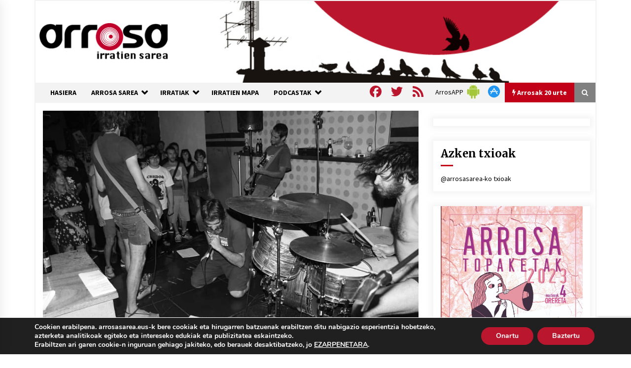

--- FILE ---
content_type: text/html; charset=utf-8
request_url: https://www.google.com/recaptcha/api2/anchor?ar=1&k=6Ld2AOQUAAAAAELhajn9Ld9yIQY4aAFn9bhNCp-B&co=aHR0cHM6Ly93d3cuYXJyb3Nhc2FyZWEuZXVzOjQ0Mw..&hl=en&v=N67nZn4AqZkNcbeMu4prBgzg&size=invisible&anchor-ms=20000&execute-ms=30000&cb=w6zr3qo2edrj
body_size: 48672
content:
<!DOCTYPE HTML><html dir="ltr" lang="en"><head><meta http-equiv="Content-Type" content="text/html; charset=UTF-8">
<meta http-equiv="X-UA-Compatible" content="IE=edge">
<title>reCAPTCHA</title>
<style type="text/css">
/* cyrillic-ext */
@font-face {
  font-family: 'Roboto';
  font-style: normal;
  font-weight: 400;
  font-stretch: 100%;
  src: url(//fonts.gstatic.com/s/roboto/v48/KFO7CnqEu92Fr1ME7kSn66aGLdTylUAMa3GUBHMdazTgWw.woff2) format('woff2');
  unicode-range: U+0460-052F, U+1C80-1C8A, U+20B4, U+2DE0-2DFF, U+A640-A69F, U+FE2E-FE2F;
}
/* cyrillic */
@font-face {
  font-family: 'Roboto';
  font-style: normal;
  font-weight: 400;
  font-stretch: 100%;
  src: url(//fonts.gstatic.com/s/roboto/v48/KFO7CnqEu92Fr1ME7kSn66aGLdTylUAMa3iUBHMdazTgWw.woff2) format('woff2');
  unicode-range: U+0301, U+0400-045F, U+0490-0491, U+04B0-04B1, U+2116;
}
/* greek-ext */
@font-face {
  font-family: 'Roboto';
  font-style: normal;
  font-weight: 400;
  font-stretch: 100%;
  src: url(//fonts.gstatic.com/s/roboto/v48/KFO7CnqEu92Fr1ME7kSn66aGLdTylUAMa3CUBHMdazTgWw.woff2) format('woff2');
  unicode-range: U+1F00-1FFF;
}
/* greek */
@font-face {
  font-family: 'Roboto';
  font-style: normal;
  font-weight: 400;
  font-stretch: 100%;
  src: url(//fonts.gstatic.com/s/roboto/v48/KFO7CnqEu92Fr1ME7kSn66aGLdTylUAMa3-UBHMdazTgWw.woff2) format('woff2');
  unicode-range: U+0370-0377, U+037A-037F, U+0384-038A, U+038C, U+038E-03A1, U+03A3-03FF;
}
/* math */
@font-face {
  font-family: 'Roboto';
  font-style: normal;
  font-weight: 400;
  font-stretch: 100%;
  src: url(//fonts.gstatic.com/s/roboto/v48/KFO7CnqEu92Fr1ME7kSn66aGLdTylUAMawCUBHMdazTgWw.woff2) format('woff2');
  unicode-range: U+0302-0303, U+0305, U+0307-0308, U+0310, U+0312, U+0315, U+031A, U+0326-0327, U+032C, U+032F-0330, U+0332-0333, U+0338, U+033A, U+0346, U+034D, U+0391-03A1, U+03A3-03A9, U+03B1-03C9, U+03D1, U+03D5-03D6, U+03F0-03F1, U+03F4-03F5, U+2016-2017, U+2034-2038, U+203C, U+2040, U+2043, U+2047, U+2050, U+2057, U+205F, U+2070-2071, U+2074-208E, U+2090-209C, U+20D0-20DC, U+20E1, U+20E5-20EF, U+2100-2112, U+2114-2115, U+2117-2121, U+2123-214F, U+2190, U+2192, U+2194-21AE, U+21B0-21E5, U+21F1-21F2, U+21F4-2211, U+2213-2214, U+2216-22FF, U+2308-230B, U+2310, U+2319, U+231C-2321, U+2336-237A, U+237C, U+2395, U+239B-23B7, U+23D0, U+23DC-23E1, U+2474-2475, U+25AF, U+25B3, U+25B7, U+25BD, U+25C1, U+25CA, U+25CC, U+25FB, U+266D-266F, U+27C0-27FF, U+2900-2AFF, U+2B0E-2B11, U+2B30-2B4C, U+2BFE, U+3030, U+FF5B, U+FF5D, U+1D400-1D7FF, U+1EE00-1EEFF;
}
/* symbols */
@font-face {
  font-family: 'Roboto';
  font-style: normal;
  font-weight: 400;
  font-stretch: 100%;
  src: url(//fonts.gstatic.com/s/roboto/v48/KFO7CnqEu92Fr1ME7kSn66aGLdTylUAMaxKUBHMdazTgWw.woff2) format('woff2');
  unicode-range: U+0001-000C, U+000E-001F, U+007F-009F, U+20DD-20E0, U+20E2-20E4, U+2150-218F, U+2190, U+2192, U+2194-2199, U+21AF, U+21E6-21F0, U+21F3, U+2218-2219, U+2299, U+22C4-22C6, U+2300-243F, U+2440-244A, U+2460-24FF, U+25A0-27BF, U+2800-28FF, U+2921-2922, U+2981, U+29BF, U+29EB, U+2B00-2BFF, U+4DC0-4DFF, U+FFF9-FFFB, U+10140-1018E, U+10190-1019C, U+101A0, U+101D0-101FD, U+102E0-102FB, U+10E60-10E7E, U+1D2C0-1D2D3, U+1D2E0-1D37F, U+1F000-1F0FF, U+1F100-1F1AD, U+1F1E6-1F1FF, U+1F30D-1F30F, U+1F315, U+1F31C, U+1F31E, U+1F320-1F32C, U+1F336, U+1F378, U+1F37D, U+1F382, U+1F393-1F39F, U+1F3A7-1F3A8, U+1F3AC-1F3AF, U+1F3C2, U+1F3C4-1F3C6, U+1F3CA-1F3CE, U+1F3D4-1F3E0, U+1F3ED, U+1F3F1-1F3F3, U+1F3F5-1F3F7, U+1F408, U+1F415, U+1F41F, U+1F426, U+1F43F, U+1F441-1F442, U+1F444, U+1F446-1F449, U+1F44C-1F44E, U+1F453, U+1F46A, U+1F47D, U+1F4A3, U+1F4B0, U+1F4B3, U+1F4B9, U+1F4BB, U+1F4BF, U+1F4C8-1F4CB, U+1F4D6, U+1F4DA, U+1F4DF, U+1F4E3-1F4E6, U+1F4EA-1F4ED, U+1F4F7, U+1F4F9-1F4FB, U+1F4FD-1F4FE, U+1F503, U+1F507-1F50B, U+1F50D, U+1F512-1F513, U+1F53E-1F54A, U+1F54F-1F5FA, U+1F610, U+1F650-1F67F, U+1F687, U+1F68D, U+1F691, U+1F694, U+1F698, U+1F6AD, U+1F6B2, U+1F6B9-1F6BA, U+1F6BC, U+1F6C6-1F6CF, U+1F6D3-1F6D7, U+1F6E0-1F6EA, U+1F6F0-1F6F3, U+1F6F7-1F6FC, U+1F700-1F7FF, U+1F800-1F80B, U+1F810-1F847, U+1F850-1F859, U+1F860-1F887, U+1F890-1F8AD, U+1F8B0-1F8BB, U+1F8C0-1F8C1, U+1F900-1F90B, U+1F93B, U+1F946, U+1F984, U+1F996, U+1F9E9, U+1FA00-1FA6F, U+1FA70-1FA7C, U+1FA80-1FA89, U+1FA8F-1FAC6, U+1FACE-1FADC, U+1FADF-1FAE9, U+1FAF0-1FAF8, U+1FB00-1FBFF;
}
/* vietnamese */
@font-face {
  font-family: 'Roboto';
  font-style: normal;
  font-weight: 400;
  font-stretch: 100%;
  src: url(//fonts.gstatic.com/s/roboto/v48/KFO7CnqEu92Fr1ME7kSn66aGLdTylUAMa3OUBHMdazTgWw.woff2) format('woff2');
  unicode-range: U+0102-0103, U+0110-0111, U+0128-0129, U+0168-0169, U+01A0-01A1, U+01AF-01B0, U+0300-0301, U+0303-0304, U+0308-0309, U+0323, U+0329, U+1EA0-1EF9, U+20AB;
}
/* latin-ext */
@font-face {
  font-family: 'Roboto';
  font-style: normal;
  font-weight: 400;
  font-stretch: 100%;
  src: url(//fonts.gstatic.com/s/roboto/v48/KFO7CnqEu92Fr1ME7kSn66aGLdTylUAMa3KUBHMdazTgWw.woff2) format('woff2');
  unicode-range: U+0100-02BA, U+02BD-02C5, U+02C7-02CC, U+02CE-02D7, U+02DD-02FF, U+0304, U+0308, U+0329, U+1D00-1DBF, U+1E00-1E9F, U+1EF2-1EFF, U+2020, U+20A0-20AB, U+20AD-20C0, U+2113, U+2C60-2C7F, U+A720-A7FF;
}
/* latin */
@font-face {
  font-family: 'Roboto';
  font-style: normal;
  font-weight: 400;
  font-stretch: 100%;
  src: url(//fonts.gstatic.com/s/roboto/v48/KFO7CnqEu92Fr1ME7kSn66aGLdTylUAMa3yUBHMdazQ.woff2) format('woff2');
  unicode-range: U+0000-00FF, U+0131, U+0152-0153, U+02BB-02BC, U+02C6, U+02DA, U+02DC, U+0304, U+0308, U+0329, U+2000-206F, U+20AC, U+2122, U+2191, U+2193, U+2212, U+2215, U+FEFF, U+FFFD;
}
/* cyrillic-ext */
@font-face {
  font-family: 'Roboto';
  font-style: normal;
  font-weight: 500;
  font-stretch: 100%;
  src: url(//fonts.gstatic.com/s/roboto/v48/KFO7CnqEu92Fr1ME7kSn66aGLdTylUAMa3GUBHMdazTgWw.woff2) format('woff2');
  unicode-range: U+0460-052F, U+1C80-1C8A, U+20B4, U+2DE0-2DFF, U+A640-A69F, U+FE2E-FE2F;
}
/* cyrillic */
@font-face {
  font-family: 'Roboto';
  font-style: normal;
  font-weight: 500;
  font-stretch: 100%;
  src: url(//fonts.gstatic.com/s/roboto/v48/KFO7CnqEu92Fr1ME7kSn66aGLdTylUAMa3iUBHMdazTgWw.woff2) format('woff2');
  unicode-range: U+0301, U+0400-045F, U+0490-0491, U+04B0-04B1, U+2116;
}
/* greek-ext */
@font-face {
  font-family: 'Roboto';
  font-style: normal;
  font-weight: 500;
  font-stretch: 100%;
  src: url(//fonts.gstatic.com/s/roboto/v48/KFO7CnqEu92Fr1ME7kSn66aGLdTylUAMa3CUBHMdazTgWw.woff2) format('woff2');
  unicode-range: U+1F00-1FFF;
}
/* greek */
@font-face {
  font-family: 'Roboto';
  font-style: normal;
  font-weight: 500;
  font-stretch: 100%;
  src: url(//fonts.gstatic.com/s/roboto/v48/KFO7CnqEu92Fr1ME7kSn66aGLdTylUAMa3-UBHMdazTgWw.woff2) format('woff2');
  unicode-range: U+0370-0377, U+037A-037F, U+0384-038A, U+038C, U+038E-03A1, U+03A3-03FF;
}
/* math */
@font-face {
  font-family: 'Roboto';
  font-style: normal;
  font-weight: 500;
  font-stretch: 100%;
  src: url(//fonts.gstatic.com/s/roboto/v48/KFO7CnqEu92Fr1ME7kSn66aGLdTylUAMawCUBHMdazTgWw.woff2) format('woff2');
  unicode-range: U+0302-0303, U+0305, U+0307-0308, U+0310, U+0312, U+0315, U+031A, U+0326-0327, U+032C, U+032F-0330, U+0332-0333, U+0338, U+033A, U+0346, U+034D, U+0391-03A1, U+03A3-03A9, U+03B1-03C9, U+03D1, U+03D5-03D6, U+03F0-03F1, U+03F4-03F5, U+2016-2017, U+2034-2038, U+203C, U+2040, U+2043, U+2047, U+2050, U+2057, U+205F, U+2070-2071, U+2074-208E, U+2090-209C, U+20D0-20DC, U+20E1, U+20E5-20EF, U+2100-2112, U+2114-2115, U+2117-2121, U+2123-214F, U+2190, U+2192, U+2194-21AE, U+21B0-21E5, U+21F1-21F2, U+21F4-2211, U+2213-2214, U+2216-22FF, U+2308-230B, U+2310, U+2319, U+231C-2321, U+2336-237A, U+237C, U+2395, U+239B-23B7, U+23D0, U+23DC-23E1, U+2474-2475, U+25AF, U+25B3, U+25B7, U+25BD, U+25C1, U+25CA, U+25CC, U+25FB, U+266D-266F, U+27C0-27FF, U+2900-2AFF, U+2B0E-2B11, U+2B30-2B4C, U+2BFE, U+3030, U+FF5B, U+FF5D, U+1D400-1D7FF, U+1EE00-1EEFF;
}
/* symbols */
@font-face {
  font-family: 'Roboto';
  font-style: normal;
  font-weight: 500;
  font-stretch: 100%;
  src: url(//fonts.gstatic.com/s/roboto/v48/KFO7CnqEu92Fr1ME7kSn66aGLdTylUAMaxKUBHMdazTgWw.woff2) format('woff2');
  unicode-range: U+0001-000C, U+000E-001F, U+007F-009F, U+20DD-20E0, U+20E2-20E4, U+2150-218F, U+2190, U+2192, U+2194-2199, U+21AF, U+21E6-21F0, U+21F3, U+2218-2219, U+2299, U+22C4-22C6, U+2300-243F, U+2440-244A, U+2460-24FF, U+25A0-27BF, U+2800-28FF, U+2921-2922, U+2981, U+29BF, U+29EB, U+2B00-2BFF, U+4DC0-4DFF, U+FFF9-FFFB, U+10140-1018E, U+10190-1019C, U+101A0, U+101D0-101FD, U+102E0-102FB, U+10E60-10E7E, U+1D2C0-1D2D3, U+1D2E0-1D37F, U+1F000-1F0FF, U+1F100-1F1AD, U+1F1E6-1F1FF, U+1F30D-1F30F, U+1F315, U+1F31C, U+1F31E, U+1F320-1F32C, U+1F336, U+1F378, U+1F37D, U+1F382, U+1F393-1F39F, U+1F3A7-1F3A8, U+1F3AC-1F3AF, U+1F3C2, U+1F3C4-1F3C6, U+1F3CA-1F3CE, U+1F3D4-1F3E0, U+1F3ED, U+1F3F1-1F3F3, U+1F3F5-1F3F7, U+1F408, U+1F415, U+1F41F, U+1F426, U+1F43F, U+1F441-1F442, U+1F444, U+1F446-1F449, U+1F44C-1F44E, U+1F453, U+1F46A, U+1F47D, U+1F4A3, U+1F4B0, U+1F4B3, U+1F4B9, U+1F4BB, U+1F4BF, U+1F4C8-1F4CB, U+1F4D6, U+1F4DA, U+1F4DF, U+1F4E3-1F4E6, U+1F4EA-1F4ED, U+1F4F7, U+1F4F9-1F4FB, U+1F4FD-1F4FE, U+1F503, U+1F507-1F50B, U+1F50D, U+1F512-1F513, U+1F53E-1F54A, U+1F54F-1F5FA, U+1F610, U+1F650-1F67F, U+1F687, U+1F68D, U+1F691, U+1F694, U+1F698, U+1F6AD, U+1F6B2, U+1F6B9-1F6BA, U+1F6BC, U+1F6C6-1F6CF, U+1F6D3-1F6D7, U+1F6E0-1F6EA, U+1F6F0-1F6F3, U+1F6F7-1F6FC, U+1F700-1F7FF, U+1F800-1F80B, U+1F810-1F847, U+1F850-1F859, U+1F860-1F887, U+1F890-1F8AD, U+1F8B0-1F8BB, U+1F8C0-1F8C1, U+1F900-1F90B, U+1F93B, U+1F946, U+1F984, U+1F996, U+1F9E9, U+1FA00-1FA6F, U+1FA70-1FA7C, U+1FA80-1FA89, U+1FA8F-1FAC6, U+1FACE-1FADC, U+1FADF-1FAE9, U+1FAF0-1FAF8, U+1FB00-1FBFF;
}
/* vietnamese */
@font-face {
  font-family: 'Roboto';
  font-style: normal;
  font-weight: 500;
  font-stretch: 100%;
  src: url(//fonts.gstatic.com/s/roboto/v48/KFO7CnqEu92Fr1ME7kSn66aGLdTylUAMa3OUBHMdazTgWw.woff2) format('woff2');
  unicode-range: U+0102-0103, U+0110-0111, U+0128-0129, U+0168-0169, U+01A0-01A1, U+01AF-01B0, U+0300-0301, U+0303-0304, U+0308-0309, U+0323, U+0329, U+1EA0-1EF9, U+20AB;
}
/* latin-ext */
@font-face {
  font-family: 'Roboto';
  font-style: normal;
  font-weight: 500;
  font-stretch: 100%;
  src: url(//fonts.gstatic.com/s/roboto/v48/KFO7CnqEu92Fr1ME7kSn66aGLdTylUAMa3KUBHMdazTgWw.woff2) format('woff2');
  unicode-range: U+0100-02BA, U+02BD-02C5, U+02C7-02CC, U+02CE-02D7, U+02DD-02FF, U+0304, U+0308, U+0329, U+1D00-1DBF, U+1E00-1E9F, U+1EF2-1EFF, U+2020, U+20A0-20AB, U+20AD-20C0, U+2113, U+2C60-2C7F, U+A720-A7FF;
}
/* latin */
@font-face {
  font-family: 'Roboto';
  font-style: normal;
  font-weight: 500;
  font-stretch: 100%;
  src: url(//fonts.gstatic.com/s/roboto/v48/KFO7CnqEu92Fr1ME7kSn66aGLdTylUAMa3yUBHMdazQ.woff2) format('woff2');
  unicode-range: U+0000-00FF, U+0131, U+0152-0153, U+02BB-02BC, U+02C6, U+02DA, U+02DC, U+0304, U+0308, U+0329, U+2000-206F, U+20AC, U+2122, U+2191, U+2193, U+2212, U+2215, U+FEFF, U+FFFD;
}
/* cyrillic-ext */
@font-face {
  font-family: 'Roboto';
  font-style: normal;
  font-weight: 900;
  font-stretch: 100%;
  src: url(//fonts.gstatic.com/s/roboto/v48/KFO7CnqEu92Fr1ME7kSn66aGLdTylUAMa3GUBHMdazTgWw.woff2) format('woff2');
  unicode-range: U+0460-052F, U+1C80-1C8A, U+20B4, U+2DE0-2DFF, U+A640-A69F, U+FE2E-FE2F;
}
/* cyrillic */
@font-face {
  font-family: 'Roboto';
  font-style: normal;
  font-weight: 900;
  font-stretch: 100%;
  src: url(//fonts.gstatic.com/s/roboto/v48/KFO7CnqEu92Fr1ME7kSn66aGLdTylUAMa3iUBHMdazTgWw.woff2) format('woff2');
  unicode-range: U+0301, U+0400-045F, U+0490-0491, U+04B0-04B1, U+2116;
}
/* greek-ext */
@font-face {
  font-family: 'Roboto';
  font-style: normal;
  font-weight: 900;
  font-stretch: 100%;
  src: url(//fonts.gstatic.com/s/roboto/v48/KFO7CnqEu92Fr1ME7kSn66aGLdTylUAMa3CUBHMdazTgWw.woff2) format('woff2');
  unicode-range: U+1F00-1FFF;
}
/* greek */
@font-face {
  font-family: 'Roboto';
  font-style: normal;
  font-weight: 900;
  font-stretch: 100%;
  src: url(//fonts.gstatic.com/s/roboto/v48/KFO7CnqEu92Fr1ME7kSn66aGLdTylUAMa3-UBHMdazTgWw.woff2) format('woff2');
  unicode-range: U+0370-0377, U+037A-037F, U+0384-038A, U+038C, U+038E-03A1, U+03A3-03FF;
}
/* math */
@font-face {
  font-family: 'Roboto';
  font-style: normal;
  font-weight: 900;
  font-stretch: 100%;
  src: url(//fonts.gstatic.com/s/roboto/v48/KFO7CnqEu92Fr1ME7kSn66aGLdTylUAMawCUBHMdazTgWw.woff2) format('woff2');
  unicode-range: U+0302-0303, U+0305, U+0307-0308, U+0310, U+0312, U+0315, U+031A, U+0326-0327, U+032C, U+032F-0330, U+0332-0333, U+0338, U+033A, U+0346, U+034D, U+0391-03A1, U+03A3-03A9, U+03B1-03C9, U+03D1, U+03D5-03D6, U+03F0-03F1, U+03F4-03F5, U+2016-2017, U+2034-2038, U+203C, U+2040, U+2043, U+2047, U+2050, U+2057, U+205F, U+2070-2071, U+2074-208E, U+2090-209C, U+20D0-20DC, U+20E1, U+20E5-20EF, U+2100-2112, U+2114-2115, U+2117-2121, U+2123-214F, U+2190, U+2192, U+2194-21AE, U+21B0-21E5, U+21F1-21F2, U+21F4-2211, U+2213-2214, U+2216-22FF, U+2308-230B, U+2310, U+2319, U+231C-2321, U+2336-237A, U+237C, U+2395, U+239B-23B7, U+23D0, U+23DC-23E1, U+2474-2475, U+25AF, U+25B3, U+25B7, U+25BD, U+25C1, U+25CA, U+25CC, U+25FB, U+266D-266F, U+27C0-27FF, U+2900-2AFF, U+2B0E-2B11, U+2B30-2B4C, U+2BFE, U+3030, U+FF5B, U+FF5D, U+1D400-1D7FF, U+1EE00-1EEFF;
}
/* symbols */
@font-face {
  font-family: 'Roboto';
  font-style: normal;
  font-weight: 900;
  font-stretch: 100%;
  src: url(//fonts.gstatic.com/s/roboto/v48/KFO7CnqEu92Fr1ME7kSn66aGLdTylUAMaxKUBHMdazTgWw.woff2) format('woff2');
  unicode-range: U+0001-000C, U+000E-001F, U+007F-009F, U+20DD-20E0, U+20E2-20E4, U+2150-218F, U+2190, U+2192, U+2194-2199, U+21AF, U+21E6-21F0, U+21F3, U+2218-2219, U+2299, U+22C4-22C6, U+2300-243F, U+2440-244A, U+2460-24FF, U+25A0-27BF, U+2800-28FF, U+2921-2922, U+2981, U+29BF, U+29EB, U+2B00-2BFF, U+4DC0-4DFF, U+FFF9-FFFB, U+10140-1018E, U+10190-1019C, U+101A0, U+101D0-101FD, U+102E0-102FB, U+10E60-10E7E, U+1D2C0-1D2D3, U+1D2E0-1D37F, U+1F000-1F0FF, U+1F100-1F1AD, U+1F1E6-1F1FF, U+1F30D-1F30F, U+1F315, U+1F31C, U+1F31E, U+1F320-1F32C, U+1F336, U+1F378, U+1F37D, U+1F382, U+1F393-1F39F, U+1F3A7-1F3A8, U+1F3AC-1F3AF, U+1F3C2, U+1F3C4-1F3C6, U+1F3CA-1F3CE, U+1F3D4-1F3E0, U+1F3ED, U+1F3F1-1F3F3, U+1F3F5-1F3F7, U+1F408, U+1F415, U+1F41F, U+1F426, U+1F43F, U+1F441-1F442, U+1F444, U+1F446-1F449, U+1F44C-1F44E, U+1F453, U+1F46A, U+1F47D, U+1F4A3, U+1F4B0, U+1F4B3, U+1F4B9, U+1F4BB, U+1F4BF, U+1F4C8-1F4CB, U+1F4D6, U+1F4DA, U+1F4DF, U+1F4E3-1F4E6, U+1F4EA-1F4ED, U+1F4F7, U+1F4F9-1F4FB, U+1F4FD-1F4FE, U+1F503, U+1F507-1F50B, U+1F50D, U+1F512-1F513, U+1F53E-1F54A, U+1F54F-1F5FA, U+1F610, U+1F650-1F67F, U+1F687, U+1F68D, U+1F691, U+1F694, U+1F698, U+1F6AD, U+1F6B2, U+1F6B9-1F6BA, U+1F6BC, U+1F6C6-1F6CF, U+1F6D3-1F6D7, U+1F6E0-1F6EA, U+1F6F0-1F6F3, U+1F6F7-1F6FC, U+1F700-1F7FF, U+1F800-1F80B, U+1F810-1F847, U+1F850-1F859, U+1F860-1F887, U+1F890-1F8AD, U+1F8B0-1F8BB, U+1F8C0-1F8C1, U+1F900-1F90B, U+1F93B, U+1F946, U+1F984, U+1F996, U+1F9E9, U+1FA00-1FA6F, U+1FA70-1FA7C, U+1FA80-1FA89, U+1FA8F-1FAC6, U+1FACE-1FADC, U+1FADF-1FAE9, U+1FAF0-1FAF8, U+1FB00-1FBFF;
}
/* vietnamese */
@font-face {
  font-family: 'Roboto';
  font-style: normal;
  font-weight: 900;
  font-stretch: 100%;
  src: url(//fonts.gstatic.com/s/roboto/v48/KFO7CnqEu92Fr1ME7kSn66aGLdTylUAMa3OUBHMdazTgWw.woff2) format('woff2');
  unicode-range: U+0102-0103, U+0110-0111, U+0128-0129, U+0168-0169, U+01A0-01A1, U+01AF-01B0, U+0300-0301, U+0303-0304, U+0308-0309, U+0323, U+0329, U+1EA0-1EF9, U+20AB;
}
/* latin-ext */
@font-face {
  font-family: 'Roboto';
  font-style: normal;
  font-weight: 900;
  font-stretch: 100%;
  src: url(//fonts.gstatic.com/s/roboto/v48/KFO7CnqEu92Fr1ME7kSn66aGLdTylUAMa3KUBHMdazTgWw.woff2) format('woff2');
  unicode-range: U+0100-02BA, U+02BD-02C5, U+02C7-02CC, U+02CE-02D7, U+02DD-02FF, U+0304, U+0308, U+0329, U+1D00-1DBF, U+1E00-1E9F, U+1EF2-1EFF, U+2020, U+20A0-20AB, U+20AD-20C0, U+2113, U+2C60-2C7F, U+A720-A7FF;
}
/* latin */
@font-face {
  font-family: 'Roboto';
  font-style: normal;
  font-weight: 900;
  font-stretch: 100%;
  src: url(//fonts.gstatic.com/s/roboto/v48/KFO7CnqEu92Fr1ME7kSn66aGLdTylUAMa3yUBHMdazQ.woff2) format('woff2');
  unicode-range: U+0000-00FF, U+0131, U+0152-0153, U+02BB-02BC, U+02C6, U+02DA, U+02DC, U+0304, U+0308, U+0329, U+2000-206F, U+20AC, U+2122, U+2191, U+2193, U+2212, U+2215, U+FEFF, U+FFFD;
}

</style>
<link rel="stylesheet" type="text/css" href="https://www.gstatic.com/recaptcha/releases/N67nZn4AqZkNcbeMu4prBgzg/styles__ltr.css">
<script nonce="Bc2G1X8FBMqJ5_nw7otK4Q" type="text/javascript">window['__recaptcha_api'] = 'https://www.google.com/recaptcha/api2/';</script>
<script type="text/javascript" src="https://www.gstatic.com/recaptcha/releases/N67nZn4AqZkNcbeMu4prBgzg/recaptcha__en.js" nonce="Bc2G1X8FBMqJ5_nw7otK4Q">
      
    </script></head>
<body><div id="rc-anchor-alert" class="rc-anchor-alert"></div>
<input type="hidden" id="recaptcha-token" value="[base64]">
<script type="text/javascript" nonce="Bc2G1X8FBMqJ5_nw7otK4Q">
      recaptcha.anchor.Main.init("[\x22ainput\x22,[\x22bgdata\x22,\x22\x22,\[base64]/[base64]/[base64]/bC5sW25dLmNvbmNhdChTKTpsLmxbbl09SksoUyxsKTtlbHNle2lmKGwuSTcmJm4hPTI4MylyZXR1cm47bj09MzMzfHxuPT00MTB8fG49PTI0OHx8bj09NDEyfHxuPT0yMDF8fG49PTE3N3x8bj09MjczfHxuPT0xMjJ8fG49PTUxfHxuPT0yOTc/[base64]/[base64]/[base64]/[base64]/[base64]/MjU1Okc/[base64]/[base64]/bmV3IEVbVl0oTVswXSk6eT09Mj9uZXcgRVtWXShNWzBdLE1bMV0pOnk9PTM/bmV3IEVbVl0oTVswXSxNWzFdLE1bMl0pOnk9PTQ/[base64]/ZnVuY3Rpb24oKXtyZXR1cm4gdGhpcy5BaSt3aW5kb3cucGVyZm9ybWFuY2Uubm93KCl9OmZ1bmN0aW9uKCl7cmV0dXJuK25ldyBEYXRlfSxPKS5LcT0oTy5kcj1mdW5jdGlvbihuLGwsUyxHKXtpZigoUz1tVihTKT09PSJhcnJheSI/[base64]/[base64]\\u003d\x22,\[base64]\\u003d\x22,\x22w5pDAF9cHsOsNcKUDC9pNnDDpXXCpg4Ow4vDhMKPwrNIZgDCm1hgPsKJw4rCigjCv3bCj8KtbsKiwrkfAMKnAnJLw6xfAMObJyNewq3DsU0wYGhlw5vDvkIvwqglw605UEICcMKbw6Vtw45GTcKjw7s1KMKdCsKHKArDicO2eQN3w43CncOtRSsePQ/[base64]/[base64]/Dvh/[base64]/Dqkx/[base64]/woDDp8OrJsO0woLCnsKeL3XCmlfDjTHCg2/Cqhgpw6g0ccOIcMKMw7IMVMKbwpbCj8KBw5gbFWLDvcKHE3dGEMOMU8OVYBPCsUHCsMO7w5srEWTCuiVuwrgqD8OnUFFqwrXCi8OmAcKSwpfChC5ID8KGclEhJcOoVyTDr8KxUVjDrMKXwqUeYMKww6/Du8OUOlwFTxHDmXseScKxNzzCoMOGwr3Cj8KXUMKLwp4pWMKjZsKtYTw/[base64]/w6vDmMO3wrR3wqAPW8O6wqnDk8O/OGpuazLDjxUqwo9bwrBdBcOXw6PCsMOLwrkswqQreQQVTgLCrcK/IwLDq8OtQ8OYfW/Cg8K3w6bCtcOQccOhwoMBaSIMwqzDgMOsfUjDpcOQw5/CiMOUwrITN8KQSFwtOWBSCsOcWsKdcMOYehzCsQ3DhMOvw7lKZSHDlcOIw4nDlWVsS8Obw6Rjw4Ibwq4EwqHClyYQbWPCjVHDl8OoHMOZwq1ww5fDv8Oswq3CjMO2El83Zk/DtQEAwpjDqzcEOMO4FcKNw5LDmMOmwqLDtMKewqA8VsOuwqfCjsKrXMKlwp8BWsKmw4DCicONU8OROgrCjFnDpsOxw4tMWFgsX8K2w7rCo8KVwpxXw7kTw5N6wqoqwoUywpxOIMOlUENkwqzDm8OawqDDsMKzWjMLw47CssOxw7NvQQTCp8OnwocSdcKRVCt/[base64]/CgMOrTBHDhGZzEWbCpR3CuCLCjTFWHBTCnsKOCjlcwrLCq2jDiMO2D8KePGdRfcOpeMK4w77ClkrCpsOAPcOgw7vCisKvw51qNXDClsKFw4dWw4nDgcOROcKVU8K/wrfDrcOewrgaQcK/QMK1XcOgwqI0w6JQb25AdiHCosKiD2zDgMO8w75yw4fDvMOecWzDnm97wpjCgiA0b2svfcO4J8KHeTBEw6vDuCd9w57CrHNrecK/MC7ClcO0w5E/wohUwo0ww4DCm8KJw77DnWXCtnVJw55dZ8ODTkrDvcOCP8OqKBfDgx4Fw6zCkGfDmcOAw6fCrkR8GRHCnMKhw4tsVcKJwpUYwo/Diz3Dnycew4Qdw558wq/Do3Rzw6kTM8OTVil/fgLDscOOYizChMOxwodjwpd4w5fCgMOWw4MfVcO4w4oEeBfDnsKEw40sw4cJLMOIwrdxd8KhwoPCoFvDlErCicOfwo54W2w2w4BecsKlc3MTw4IgOsKBw5XCkiZBbsKIb8OrUMKdOMOMHD/DllTDq8KsJMKgDVlrw55lKCTDrcKxwqtqU8KfEcO/w5LDuFzCiBHDrzRvCcKDH8Kzwo3DqnXCpCR0bD3DgAEww4lmw59aw4LCkkTDscOFFB7DmMOnwq5ZQMKqwqjDoDXCu8KTwrVWw7deQ8O8NMOfP8OhRcKcNsOEWnTCmWPChcKnw4HDpC/ClD0zw6QvKlDDh8Khw77Do8OQdE3DnDXCm8Kqw4HDgyk0Q8Kcwo8Kw63CmyDCtcKuwp00w6wCKkrCvk55bWDDt8ORbsKnAsKAwpDCtSsCfcK1wp4Hw7rDoHY9esKmwpIkwq/CgMKnw5N0w5oTJRNnw7wGCiPCsMKnwoMzw6jCuh8jwpQrTCQUaFjCuB1wwrrDoMKbRcKIO8OFZATCoMKbw7rDr8K5wqlvwohYNA/CuiHCkwx+wpLDtWsNAVHDm1dNUDEww6XCl8KXw4tqw4zCpcOaBMOCNsKWJsKEGVVNwqLDvSPCgQ/Dli/CgmPDvsKRDsOPVnEaD2VCOMOGw6NFw48gc8KXwrLDuk4/Hx0mwq3ClxEtdDDCmwA+wqrDhz8lCMKeS8Kwwp/CgGYTwp4vw6XCpMO3wrHDuCNKwopZw41/w4TDshtDw4wjAX0dwrJjT8O5w6rDnQA2w4M0DsOlwqPCvsOMwrbCvWdcT04IDAHCmsK8fj/[base64]/Ck1Y6FhBZwqc7D8OQPFp2BsKsccK8E0ZRw4vDm8Kww4l3I3LCpDjCohTDrFtcFirCrDLClsKhIsOZwrQAazEdw64MJTTCoDl7Yw8WIxNNLwsIwpsYw4xMw74yHMKeJMK+bGPCiAhWLwjDocOvw4/DucOMwq9cUMOWB2TCm2bDgQp9wrpLG8OUfjBgw5wFwoXDnMOQwq14VW8Qw7M3XX7DvcKsexkjenl4UkRNYzJrwpF4wobDqCIpw5YRw4lDw7Abw6APwp4yw74swoDDtxrCuTFww5jDvFpjNRY7TFoww4ZQdXhQTUvCuMKKw7rDoUHCk0DClT/[base64]/Dn0Mdw5QyWcKlwrYNw44gKjHDjcKnwqx3w6XDq3jCpSlQHAfCtcOVJUBxwp40wrItTCHDgRfDlMKcw6Emw5XDoEI+w4grwoxFGFzCj8KCwr4jwr0Tw452w6dNw55GwpcGSw0mw5zCrw/Dp8OewoDDhkcwLsKvw5XDnsKIa1UUTR/CicKEOgzDvsOqZ8OrwqzCvT93NMK7wqQNWcO/wollZMOQLMKhezBDwqvDoMKlwrDCsWlywr8AwrjDjiLDiMK+TWNDw7dKw5twCRzDu8OJUBfCkg82w4MBw7Q1EsOWCBVOw4LCo8KCHMKdw6d7w45fbz8ufBTDiQYZX8KsOC7DnMKSP8KVX0pIcMOsL8Osw7/DqgvDv8O7wr4uw6hFG0Raw7TCjyswXMOwwrIgwqzCjMKaDmkMw4jDq25kwrDDvB5NIHXClFDDvMOoFkptw7XDoMOSw6A0wojDnz/Ch0zCjyXDvFQFCCTCpMKgw7l7OcKjJVlmw79PwqxtwoDDmFJXHMOmwpbDisKgwo7Cu8KjOMK0aMO3CcO6V8K8PsKmw53Ch8ONZ8KYf0FAwrnCjcK1NMKDRsOfRhPDojPCn8OjwrLDocOCJAh1wrbCrcOvw7wiw4TCgcOWworDkcOGKFXDpnPChlXDn2fCq8KWE2/Dv30FDsOKw4xKOMKYRsKgw54QwpPDmFbDsSU/w43CmcOww6MxdMKOACUYJ8OsGHnCvT3Dm8OtayAgJMKARGY2wq1VPWTDk0o2HjTCpMOQwo40TH7CjQ/CgAjDghE/w7V/[base64]/CkT3CjTRMQivCo8OTwr7Cp8KMSG7CtsOMZC4ZHFwlw7nCrcKOXcKpKBzDqMK3Pi8aBy89w4ZKVMK0wr7Dh8OuwoNMd8OFE0k7wrzChwB5esKywqzCmmQQTz4/w4PDiMOFG8Otw5/CkTFQPcK2RXrDrXvCpmIbw60MM8OQWcOqw43CsDfDnHkzDsO6wohiRsOHw4rDgsKBwq5fIz4DwqLCrsKSfi92TWLCkBUHZcOrccKZPlJSw6DCoAzDuMK+e8KxWsKmG8OyRMKUIcO2wrxUwplILgLCkV8YLkLDqSrDvzxRwoEsURhtRwsDNA/[base64]/IsOaNHMDwpobw6dbLcOEwqMCeR7DpMKVNMKWQATCrcK/wqLDkHrDrsKFw6hJw4kfwrp1w7DChQcDHMKMd0FcAMKOw40pGRwDw4DCpzfCj2BHw6fDlFHDuGPCuUN+wqI6wrjDtV5VN1PDpkrChsKrw5N/w6R3M8Otw4jCnVPDj8OVwo1zw5nDj8Khw4DCryPDvsKHw5Q2bMOaTAPCo8OPw4dTS1kiwpscb8Ohw53CoFrDicO6w6XCvC7DosOkf1rDgH7CmgDDqDF8BMOKVMO1ZsOXcMKFw5w3fMK6fhJ4wohUYMKbwoHDrEpfMTtXT3UEw7TDv8Kow60YTMOMIjkZY0UjXsK/[base64]/PwjDsVTDr8Oew7/CsXcZQcKtH8KtPVPDhMONAy3CvsOAWkvCj8KRQULDiMKDPAbCrwjDuh/Cpw/Ds2TDrToPwovCs8OjbsKaw508w45Nw5zCvcOeNUsKND18w4DDusKEw4dfwq3Cm2zDgwY7NFXCocODXh7DocKqBl/[base64]/DqxwESk/[base64]/ClMKzNErDhWhhOcOlAMKpfhgFwqbCksOHwrvDjjQacsOSw6TCrMK0w5kow7xrwrhxwpHCicOgcMO/JsOBw6UXwpwcDsKyNUY/w5LDsR8dw7nCpxBDwrPCjnLCkVU0w5bCgsOiwqV1OjfDtMOkwootEcOld8KIw48jO8OpdmoNbG/DhcK7X8KaGMOwNQF7fMOhLMK4GVNoHgbDhsOEw5Boa8O9YHpLFCgtw4rClcOBbDnDgzfDvQPDtQXCmsO1wpAVLMOWwpnDizTCncOcUgvDuEo/Uw9GRsKPQsKHcSPDiydCw7UoBwTCvsK2wpPCr8OyL0Uuw4nDt2VgZgXCgMK4wpzCh8OHw6DDhsKvw5nDtcKlwppcQz/Cq8KLHycmF8OMw4sbw6/Dt8Okw7LDg2bDhcK7wpTCk8KywpIcQsKhNVfDt8KUfcKKbcOlw67Dsz5SwoFywrsHV8K8KznDk8ORw4DClX/Dg8O5wpDCgsOWbS4rw4DCkMK+wprDtXt7w4hTbcKIw4owfcOTwphRwqtYWnVrfVzDmyByTGFnw71OwrDDpsKuwqXDhCkXwptTwpBPI3UMw5XCj8OxccKPAsK2f8K+KXcAwoIlw4jDhkbCjhTCmXRjBcK/wqZfMcOvwpJ5wqHDhR7DhmAcwo7Dg8K7w5vCgsOLP8OAwozDgsKawqlxYcKwdTx0w6vCtcOwwqjCklclHSUPJMKrdl7CkcOQHwfDv8Opw6TDksOgwpvCtcODVsKtw6HDosO4MsKFXsKhw5AGBHnDvGt1ccO7w4XDiMKhBMKZecOGwr4bUVvDvg/DsmJqGCFJeB91Z30IwpYXw6EMwpzCisKkKcKMw5bDp3xvHXQjUsKWbCrDnsKsw67CpMKndn3CucKoIH7DgcOYAHXDmBFkwp7CiU4dwq/DuBppeR/[base64]/CgsOgw5rCmMO+w7w2A8KXwrFmHMK4w4LCn2nCocOJwrbCvHtLw67CgWzCkiTCnMKPJSfDrnNlw67CnlQ/w4/[base64]/DsMK0w5NFfAvCmktWw5HCvFQpHR3DvjhXEMOOwq9PUsO9RwUuwojCmsK5wqDDhcOmw7bCvmnDj8OFw6vCi0jDqcOXw5XCrMKDw65WOjHDp8K0w5/DgMKaKT9lXDPDrMOCw4sCTMOre8O1w61Id8O+woNowprCg8Obwo7Dm8K6wrnCj3PCnC/CpAPDp8Ogf8K/VsOATMOwwq/DscOBDFHCiEd5w6MSwpIawqvCgsKZwr1VwrXCoXMuc3QhwqQ6w43DqVrCq0F+w6fCnwtuG2HDk3Z9wpzCtizChsKxT3xpMMO7w7PCt8Ojw70EO8KKw4PCvQ7ClRnDj2U/w4JNaHEXw507wqY6woclCMOoNjTDkcOEByrClVHDqybDlMKQYh4fw4HCn8O2ejLDk8KSYcOPwoIwXcKBw7gRbHxlfyUMwpPDvcOJdcK4w7TDtcOReMKDw4JAKMO/JErCpDDCq07Dn8KIwqjCrVcpwqFXT8K5LsKlCcOERMOHWRfDrMOWwpUjARDDriRfw7PClQ9Ew7dEbVhAw6wIw4hhw7HDmsKoZ8KzShIkw683NMKXwoTChMOPWnzDsEEow6d5w6PDv8OBAlzDo8O7bHbCtcKvw63CosOfw6/Cu8K6eMOKbHvDtMKXKcKXwpE9Aj3DuMOpwokKeMKrwqHDtTgOYsOORsKiwqPCjsK5DC3Cg8K7BcKCw43DiQTCgjvDm8OeVyIEwrzDkMO/[base64]/Cn8OPHsKqUGPCkMOnwr3Dj8OFeVDDtWQtwpItw6vCtkAWwrgiQyfDv8KBHsOywq7ClT19wowbfR/DlhTCpkkrLcOlMTTDgj/DrGPCiMKgVcKEaUfCk8OgByEUUsKlcQrChMK8VcOCT8Kwwq1aRi3DhMOHLsOCC8OHwozDlMKKwpTDnm7CgXo1McOwf0XDnsK6wqEowoXCtMKUwr/[base64]/DuUPDjlBeP8OgRsOGPUB4HSnDlEAcw7oywrbDv3EMwpA3w6hqAgjDs8KhwpzDksORdcOgNcOqRgXCsHHCm0rChcKUJmLCucKYQC8ew4XCvXLDisK0wpzDhG/CjyI/wrdzRMOYZm4+woEkJiXCgsK4wrtjw5URZyHDrHhDwpwwwqjDuWvDuMO2woJSLjvDhDjCpcKSHcKZw6NWw6gQJMOLw5nCnUzCvznDrMOWYsODSnfDg0MpPcKNBD4Fw4rClsO3UwPDncKSw5hcaCnDsMO3w5zDocO/w4h4DFDCtyfCusKlGhVNCMOBO8Kew5PCtMKUMls/wqEnw4jCmsOjRsKzesKFwpYhEifDqH4zT8O7w49Iw4XDjMOoUMKaw6LDqD5jYWLChsKpw6jCsRrDvcOxOMOfbcOEHj/DuMOBw53DmcKVw43Cs8K8DATCsgJcwrB3N8KnZcK5TBnCoHc+fzZXwpfCi3hdcEVLI8KeOcOYw7sgwoBdSMKUEgvDikrDlsKVbHfDvBM6KsK/wqHDsFTDo8KrwrlGQjHDlcO0wqrDtgMKw5LDrQPDrsOEw6jDry7Do1XDnsK3w5ZyBMOXEcK2w6dCel7CgHoVa8Ovw6orwozDoUDDv1LDicOqwpvDqmrCqMKcw4PDrsKXaHBMT8KtwpbCs8O2YDnDnzPCl8K/[base64]/DrsOKDsKBw4l9fnXCkBw2B8OGw5bCgMKLw7TCjMK7wofCqsOVDjHCuMKAb8OlwoDCsTR5E8Omw7jClcKKwo/CnH/DlMOzFjENbcOGCcO5SAo1I8O5GiDDkMKAHAFAw4cZR2NAwq3Cv8OXw7jCtcOKYCFhwrFWwpQxwp7CgHMJwpNdwrLDv8OuH8O3wozCi1vCu8K0MRsqfcKJw5PCjGkZYALChH/DrBZ6wpfDmMK6YjnDlCMaOsOcwpvDtGvDvcOSwoJ4wqZjBn4gdWIJwonCmsOSw6JpJk7DmQHDuMOsw6TDvxfDlsOHenzDtsK3OMKaQMK2wr7ClwXCv8KZw6TClAbDmcOiw5TDt8Ocw69ow7Q0OsOoSi/Co8KzwrXCp1nCk8Oqw43DhyEmHsOgw5/DnRPCim3Cr8KtSWfDtxTCtsOxe3LClHgGXcKSwqzDiiIJXjXCvcKyw5YefVcSwqDCiALDpmYsFXltwpLCsh8jHT19LyLChXJlw5LDvH7ClwnDt8KdwqzDkSgZwqxIMsO+w4DDpMK+wrvDlFwDw4Few5/[base64]/DhMK0woDCmiQUw5NNw7rCtyTCkMO/wr54RsKlwp7DlcOidF/[base64]/CoTAUOgklw6PDoMK/eMOHw7nDo8OrwqjDlMKjwqc0wpBtLkVbS8OpwoPDnTUvw43DiMKQe8KHw6jDrsKiwqrDlMOdwpPDqsKbwqXCqDDDvGXCsMOWwqNyf8KgwoRybX7DkwleIDHDucKcS8KcaMKUw7TDsyAZc8KbCjXDj8KucMKnwqRxwr8hwolXZ8Oawp5/a8KaWx9pw65Vw7fDpmLDjh4ycnLCnUfDoStSw6sSw7rDlFM8w4jDqMK5wosYD2bDgGXCs8OuMlnDh8OwwqgVCMO4wprDphBiw6kewpvCpcORw6gsw6NnG3/Cvxghw49+wpvChMKfFT7CtnUEZXTCn8Ozw4Qkw7XCuFvDgsOXwqPDnMOYDWZswqZSw519BMOKQ8KYw7bCjMObw6vCvsO6w64mYGLCtSRBED8ZwrpqEMKow6d7wopXwqPDnMK5YsOgLArDhUrDlFjDv8O/QWRNw5vCgMOtflrDlAUawqjClMK/w6LDj20PwpACLFbDtcO5wrVVwo5IwqQGw7HCsDHDqsOFWDXDnnArJz7Dk8Krw47CocKFLHsjw5vCqMOdwplmw7cxw6V1AyPDmWXDmcKiwrjDpcOaw5wtw67DmW/DugsBw5XCtsKWE2Nsw584w4bCrWczWsOrf8OeScOqYMOgw6bDtFPDj8ODw5jDs3M8FsK+YMOdQmnCkC1yfcK4esKWwpfDtychdi3DrcKzwpHDocKMw58PYyjDuhbDkF9QZWZIwotPPsOZw6vDtMKlwqzDgMOQwp/CmsK2NsKNw6QsAsOnADQAb2HChMOJw4YMwoQGwokNRsO3w53DkQEbwqgoVShnwpBzw6RWKsKnM8Kdw6XDj8Kew7hxw7nDncKvwpbDkcKCEgrDvRnDiw88axZML2/CgMOmOsK1R8KCAcOCMMOwZ8O8dcOow5PDnCQ8S8KcM0YGw77CkUfCjMOuw6zCuz7DoxM0w4Inwq7CuUcEwpbCucK4wq/DtUHDtFzDjBHDnGIhw7fCoGoQEMKuWirDicOrBcKnwq/ChS5LBcKsPh/CpmXCpE07w45tw6nCnw7DsGvDnGLCqHd5TcOKKcKzIMO/[base64]/DvQXChCBUIXBZwqLDugtyw6bDkMO3w73DqyMDaMKJw7ErwrDCksOSScKHMjLCk2fCiUzDrWILw6Jcw6HCqRRwPMOZLMKvXMKjw4htOG5POTzDj8OPSHUPwoDCnkLCiDzCn8OMWsKzw7IswqZ6wqYjw5LCpTnCnCNWaUUpfnnDgg7CpSTCoAlUQsOnwpBdw5/DlnTCq8KfwprDh8KUahfCpMOHwox7wpnCscKyw6wQU8K9A8OTwobCpMKtwqQnw41CPsKTw7nDncOaDsKowqwrAMKNwosuFhPDhwnDg8OqRsO2bsOjwpLDlREGRcOpSsOywr9Qw7tbw7R/w7hjMsOcXWzCnUZiw4IdQiF9FmLCvMKUwoIeR8Oqw4zDhcOQw6R1WQNbFMO+w44Cw5tHAyQDBWLCpcKFF3zCusK5w6laD2vDhsOqw7zDvzDDuy/DmcKmV2fDsV4FNUzDt8OWwonCl8K0O8OaCxxqwpAOw5rCpMOMw4XDvisTW353ABRAwplJwpcqw6MLX8OVwptmwqEIwp3Cq8OBWMKyXDNHYRDDisOvw6cXCMKRwoAIX8K+wr1mL8OjJMOncsOpIMK0wovDgQDDmMOLeV5xeMKRw4F/wqLCqE13Q8K4wqkUPT/CrCQ/JQUURTvDicKXw4rCs1fCt8K2w4IHw44qwrAKHcO5w6A6w4xEw6/[base64]/CocKzwoIrwooBwpozEF7CuFMAKMOSw4cvb0vDn8KowpAhw4M+T8OwKcKvJRcTwp5Pw74Sw78Jw5BEw7Y8wqnDlcKHE8OtAsOlwoxtZ8KeV8KiwoRwwqvCm8Oww73Dr2HDgcO9YwoGScKQwp/[base64]/Dkl/[base64]/[base64]/DrcOKOMO0wqwzw5gbQ8OjwoAfQ087OMKqdsK8w5bDh8ORL8OhYmnDqE5cOX4/GjMqwpDCicOXTMKpEcO/woXDrybCpSzCm0Q0w7gyw5LDmzwaBS0/ScOmZUZ4w4TCnwDCqcKhw4RFwpjCqMKzw47DicK8w4MnwprCjF4Pw57CqcKiwrPCjsO0w53CqCAvwqUtw4LDmsOlw4zDj13Dj8OOw4ZPGjk+RlnDsS9ofRLDsEfDuRAZcsKcwrbDpGLCpHd/FMKdw7NMCMKhPArCscKFwqR1EsOgJFDCqMOewrjDnMO+wqfCvS7Con02RBUpw5LDucOGJcKUS2xtK8OCw4xcw4DCmMO9woXDhsKEwr/DqsK5DnHCgXkdwpFvw5jDhcKsfRXDsB1jw7cvw67DrMKbwojCrX5kwoLCoRZ5wpNjB0PDrcKMw6PCkMOSVAlLSUxuwrfCjMOKE3DDnyV5w4bCpXBCwo3Dq8ORPknCoTfDtGfCpg7CgMKqXcKswocaQcKPRMOpwps4HsKswpZGQ8K8w7BXfQ/[base64]/DiF3Dmi7DhMKbacO0aHUgw4jCucOOw5UUHCJGwrjDiw7CocKhesO8woJWa0/DkhbDqUp1wqx0GDpnw6x/[base64]/U8OfwqImHMOswodgN8OQASNRwohJDMO3wqzCpMOwWxJ5wpZVw4zCiwjDrcKAw6N/exzCncKlw6DChQFqYcKxw7/DiEHDpcKcw4gCw6xzIhLCjMKgw4/[base64]/w7nCmMOiwoklw6o/IMOMw4gFIRQUS8KfWk/DqCbCk8K1wq87wrw3wr7CqXLDpQwLUVc8C8Ohw7/[base64]/DgHM/SsK6McO0TndRwoLCj8OxdsKDesKePmMmw7XDqSgDDFU6wpjCmk/DrsKEw7XCgmnCt8OMOhvChcKaEMKVwoPCnXpHccKFA8OfXMK/NMOpw5rCpk7DvMKgWWcowpBuB8OSM0oeGMKdJ8O+w4zDicKXw4/CuMOMLsKDQTxRw7zCqsKvw5p4w57Dn3LClMOpwrHDsU3CvzjDgX4Ow7XCk2V6w4PCrzjDl0ZPwq/CvkPCmsOMc3HCmMO8wrdfXsKbHm4XMsKfw55jw7zDocKRw4XCjkAjK8Knw7TDncK1w79wwrYHB8KFKBDCvHXClsKxw4zCpsKywqxzwoLDjEnCrg/CqMKow7NfZEobbh/Csy3Cth/[base64]/wqdkNgbCssKOXMK/w6RzAcOvw7Eiwp7Cq8KcEsK6w7sUwqgQPMOeXl/DsMODwrVTwo/CgcKsw5vChMOzPQzCncK5Iy3DoWPCtkbClcKDw4MvZsOKa2hcdzRnOREOw5zCsTdcw63DqEHDhMOywpgvw5fCtGkIBgbDqEogFk3DthM7w44JMTPCtcOYwozCuDQSw4Rpw7DCncKiwpjCsDvCgsKYwr0nwp7CvcO4N8KPEE5Tw4gsRsKlZ8KPHX16Y8OnwonClS/[base64]/CgBbCoAPCpnhwwok7ZcKLwphMBmBfOCJewpBGwrg9wrHDjXprRMKBX8KOdcOYw6TDvlpPE8OCw7jCo8Kew6fChMKow77DuGIDwrUUODPCusKow4ZGDcKzf2tKwqk6bcOBwpDCijkEwqXCvlfDu8OUw7EOHTPDgsKMwoo6XC/DosOLG8KWEMOhw4JXwrc9LTHDrsOlIsOLDsOoND3Dt3gew6PCmMOmPEHCrVzCrCcbw7TCn3EmJcOuYsOKwpfCin4CwpTDjWXDiVXCoW3Dm3/CkxHDscK5wrkLYcKVXGXDlBnCuMO9fcOoUVrDn3jCo3fDnwnCgcO9CQ90wpJDw6LCu8KCw7nDqGDChMO0w6vCkcKhVCnCphzDhMOjO8KfbsOPW8KgTsKmw4TDjMOyw6JufUHCvAXCoMOcQsKTw7jCg8OSFVEeXsO+wrlZcwQkwplmBEzCo8OlIsKhwqIVb8O/w7Erw5nDt8KLw6DDlMKNwrjCnsKicW/Clgkgwq7DlDvCt3jCjMKhH8KUw5Bqf8KJw453UsO3w4p9IyA0w5UNwo/Dn8Kkw7fDl8OrRTQFTcOrwq7Ck2nClcO+bsKjwqzCqcOXw47CsTrDlsOMwo1bDcO4GnkJMcOMFHfDrAQ2c8O1H8KzwpBGYsOjwo/[base64]/CrcKrw6HDh0RbwrhDwrfCr1jChwbDssOUwr7CvlgdacK+wr3Cjh3CnActw7pawr/ClcOAISFLw6JewrHDisOqw7RmBj/Dp8OtAsOfK8KzEUZHSj4yE8Odw6gzVAzCh8KEXMKDIsKUwrvCnMObwohSNMKOKcODOz9mcsO6fsKCBcKzw6MhH8OgwqHDmcO7einDp3TDhMK3OcKUwqEdw67DscOcw6rCvMKPC33DgsOCBjTDvMKFw5jClsK4QGzCo8KBWsKPwpMVwo7CscK/fxvCiV1eQ8KGwqbCggzCpEZ3aXrDtMOKTSLCpUTCqsK0VwsAS3rDuxnCv8KoUS7Cq0nDmcO4ecObw74owqvDnsOSwo4lw67Dgg9CwpPDohPCt0TDosOVw4JZbSTCscOGw77Cjw/DpMKRIMO1wqw7JMOtGGnCjcKqwpPDg0LDhV1nwp9jImQ8ZhIRwoQAw5fCoGJMBMKIw5R0VMKjw6/ChsOFw6PDmCp1woszw4YPw6gzaj3DmhQQB8KKwrDDhivDtRFmKG/[base64]/woAbHGpFeMKcwp7DhXXCi8O1DMKowqd4wrLDmUZFwqzClMKAwrduEsO7W8KGwr1rw4zDr8KsIsKsNlQbw4AywqXCoMOqPMOpwqjCicK9wqnCoAAGfMK6w5cASQpOwqbClTHDsDjCs8KfblrCnQrCmMO8EisNIgcreMKow5RTwoMlHD3Dt0x/w6vCmX9IwqHCgTXDiMOrWgNlwogZL3AGw44zSMKhVMKJw5JjDMOMAh3CsV5YLR7DkMOMOcKdUlg/FAjDl8OzDUHClV7Cl2PDqkxnwr7DhcOFPsOpwpTDvcO0w7XDuGwNw4bCuQTDlQLCpx1Xw7QtwqvDosO3w7fDk8OqYMK6w6rChcK6wrfDrQMlYxvCncKpcsOnwrkiUkhvw5BNKUjCvcOOw7rDh8KPPAXCsWXDhXbCp8K7woIgEnLCgcKPwqIEw7/Dpxp7N8KJw61JNh3DnCFGwp/Cp8KYMMKEa8OGw4BbT8Kzw7fDl8OLw5RQQMKpwp/DkVtuZsKHwp7Cig3Cv8KWRCBVQ8KEccOjw79dWcKsw589AmEawqpwwowfw6rDlh/[base64]/[base64]/wookHyw1ZixCDipcNsKgw797e3TDq8Ouw5vDlMOnw7/DkGnDiMKaw7bDtsOew5ZReVnDnTQNw4fDucO+NsOOw4LCqAbCtm86w6cvwpM3XsKnwrjDgMOOYRkyeSTDg2tJw7PCp8O7w6NmZyTClV4UwoF7f8Ohw4fCqWcOwrhrQ8OPwro9wrYSEz1/woA8Bzk7UCjCgsO6woMsw7fCvQdvBsKKOsKqwqlQXQbCmz1fw58JFcOBwoh7Ik/DoMOVwpcMd1AMw6jCuWwRVE8Pw6Q5DMKJdsKPP1JYG8OoPzjDqkvCjQEkJBRTesOmw5zCkRRgw6IKWVE6wrAkQFHCslbCu8OWYAJBLMO1XsOjwp8YwoDCgcKCQmBfwpPCin1gwqM8e8OQci9jYC4XAsKlw43Do8Kkwp/CssOMwpRCwpJXFwDDosKDNlLCqw5pwodJS8KNwqjCtcKNw7HDjsOSw6pxwo0Rw4TCm8KAcsKtw4XDrkpnF2bDn8ORw6JKw7sAwpUAwpXCvhACYCUeMHwQGcOME8KbCMK/[base64]/Cu8KJAmhZbQZkw6XCmMKSNcOOw75bw4kHPC5gfsKIG8K1wrPDtsOaO8KxwqpJw7PCvQjCuMOEw6jDkgMTw5cbwr/DosKICzE9BcO6CMKYXcOnwpRQw7snAzfDvlR9S8KBwqVswobDoXLDuhXDnSzClMOtwqXCqMO6TzU/XsOdw47DkcK0w6HDvsOEc3rCjHvCgsOoaMKhwoJ5wpXDg8KcwoZGw58OXA0nwqrCosOyNsOgw7tqwrTDkVHCrR3ClcOmw4/[base64]/Co3DCu35/w6TCvcOkDSbCinQuMWvCq8OKYMOOwot4w47DusOVCg1NP8OlEEhIF8KzCF7DoDoww6TCl2YxwrvCjFHCmQY3woIYwqXDn8OwwpDCmiEgb8OQfsKVdjttXDXDoA/[base64]/DlcKlDsOXw73Dp8KxwpMacnw1wqzCmXXDmcKowobDpcK2FcO1wqrCvjkuw5/CtmEZwrTCl3gNwp4Nwp/DumwuwpkVw6jCosOhdQbDh0DCvy/CiEcww7rDl0XDikHDqUvCl8KUw4zChXoSc8OPwq/DglRQwoLDqgvCrxrDtMKyOMK4Yn/ClcOww6TDtG3DlyxwwphfwqTCsMK9MsKhdMOvWcO5wq52w5VjwqMpwogxwp/DmEnCisO8wqzDt8Ktw4DDh8Odw5NILxLDqXg1w5YiK8O+wpBAT8OdQD5Qwp83wo1owoHDpVfDhhHCmw/Cp0lBAChLGcKMZSjCh8OtwodsDsOQX8OXw7jCnTnCq8KDDMOhw4YqwpYmQigAw5dpwqgyOMKoWcOoUHlqwoHDpcO1woXClcOQU8O1w7rDlMOXVcKaBQnDlHjDpjHCgVnDssOLworDo8O5w6vCiQNuOSgrdsKbw4LCkVYJwo8KOBHCvhHDs8Ogwo/CjBvDmXDDs8KQw7PDssKpw4jCjwsqU8OqZsK7GDrDuF/DrETDpsOlXjjCmRBTwq59w47CvsK8Dl0Dwpdlw5TDgkPDqXfDoFTDiMO9U0TCi1QtNms5w6kgw7LCoMOwcjpew4d8S1A8QnkUA3/DgsO9wqzDu3bDi1EOHRRewo3Dj3LDrUbCoMKjAlXDlMKLYz3CisKCLhUrLDh6Kmx9Jm7DlzYGw7V/w7IQT8OqAsOCwqzCtT50H8OiX03ClcKswqfCiMOVwq/CgsOVw4vDnV3DlsKJHcOAwopWw6HCqVXDumfDvngaw5FlZcObLCnDhMKrw6wTbsKiGV3DoAAZw6bCt8KeTcKhw559CMOmwrZ/XsOdw4kSJ8KaI8OLSwpPw5XDmw7Dr8O2LsKNwqnCjMOawoFNw63CkHTCp8OEw5nCnlXDtMKKw7BvwpnDh01Sw65jXVjCpsK1w77CujUOJsO9bsO4cQB+Ph/DhMKTw4TCkMOswpJ+wqfDoMO+UhMnwrrCqUzCuMKiwqkOHcKOwrTDqMKjARvDrMOAaWjCm2orwqrCvn0yw49SwrE/[base64]/DqcKhwrkBw5TCr8KHWMOjwqxGGsKwLcOtw5tIw5h6w4nCicOmwoN6w4vDtMKewoHCmcOdAMOnw5ocR2hCVcKCFnjCrkHCvjPDj8KbTVEuwqNAw7UXwq3CgCtGw4jCh8KCwqs/NsONwr/CrjYqwps8YlnCjUJaw70VECdWBCPDmyEYCURxwpRSw41DwqLClcOTw6vCpTrDqm4ow7fCvXdgbjDCocOMaRITw5dQYgDDocOcwq7DozjDj8KIwo4hwqfCrsKiT8KBw5khwpDDscOsScOoB8KFw7vDrj/CpMKUIMKZw5p9wrMvOcORwoBewqoHw4jDpyLDjHHDmyJoOsKJYMKEd8Ksw5M3RXciP8K2cTbCgX17X8Khw6JDLxIqwpDDsWzDsMOLH8O3wp/Do3rDnMOPw7jCl2IIwofCtWHDssOZw6NyTsKYJ8OTw6DCq2FpC8OBw4kjCcO9w61UwoRTAkt2w77Ci8OwwrAEDcOXw4XDijFGRcKyw6gtK8K0w6VUAcKhwrTCj2/CvcOVTcOPCgHDtSMRw6HCgl7DlE4ow78tSA8xRABOwoVAbBIrw7fDgzAPOcO2GMOkKRFcb0HCr8KZw7towo/DkT0Hwo/DuXV+ScKXEMKnR17Cq2XCocK2A8K1wpbDncOARcKIa8K1cTkxw61uwp7CpT4fa8Knw7MrwrjCksOPTQDDjMKXwq57EyfCqSFYw7XDum3Dk8KnecOHfMKcesOtAWLDrwU+SsO0LsOCw6nDmkp5b8OFwr5zRSfCo8Oiw5XDm8OWLxJmw5/CggzDixkEwpUZwo5ow6rCuT0Vwp0iw7NKwqfCmcKgwpdQDh91J1MvBHrCmnnCi8OZwrJPw5lTLcOsw4d5Shxow51Aw7zDpsKqw55CRGbDrcKaVcOdYcKAw43CmsOrNW3DtD8FKsKafMOtw53CoD0AdyU4P8OvX8K/J8K3wph2woHCu8KjCh7Cp8KnwoVvwpI1w5LCqB4Qw5M1OAMUw77DgkQzLVdYw5rDp25KVUXDi8KlFD7CgMKpwogKw5sWeMK/RWBebMOsQEB9w6FQwoIAw5jDl8OSwrglFg94wqcjEMOmwrTDgXtoTkdFw640VH/[base64]/[base64]/Dr8KFSWHDj8O4BMK7wqoJwpbCv38BTBYQDmvCrG9EIcOCwosXw4h3wolowrXCkMOOw4dqXUAVAsO9w6FObMKdUsOPEgPCpEBbw7HCm1bCmcK+ek3Dl8OfwqzCkAEXwrDCj8KeX8OQwqPDuFAnDwvCosKtw4XCu8KSFiFZQTYydMOtwpTChMK/wrjCs3XDoSHDiMKqwprDvVJHHMKQfcOyM0l/bMKmwpY4wplIfyjDksKaawpaMsKjwrXCnwRBwqloBGYARk3CgVPCjsK5w5PDhMOrHAHDqcKpw4zDn8K3PDRmIEnCqcOQMVnCtxwgwp1cw6FlEirDvsOQw4sNAXF9W8KUw5ZYU8KDw6IsbnMgBD3DuGYvBsOgwqNZw5HCqj3CqsKAwqx7QcO7al5TcFsIwqXCv8OKesK/wpLDpyVkFmXCjUFdwppuw5/DllJITwYywoLCqjlCanw6F8OMHsO3w44Aw57ChQ3DlGYWw4LDhxl0w7vClgAyC8O7wocHw5DDicOGw63CvMKsCsKpw4/DnSBcw5lww40/[base64]/OXPCvcKNL8OSIR57K8OzBcOwOTzDtihnwpURwqQ5WcOIw4nCh8OMwo7Cl8KSw4o5wr05w6rDnGDDjsO1wqbCrDXChsOAwq9SdcKPHx7CpcOxNMOsZsOVwqzDoCvCiMKRN8KkCWh2w4vDicKGwo1BGMONwoTCsxjDr8KgBcKrw6Iow73CsMOUwo/[base64]/CgcKlUSBdfHgaHCMVw5jDpMO5wrNnwrzDjGjDpMKTOsKDKALCjMKIcsK/wrDCvjHCl8KIZcOnREHCjR7DpsOiGRzCmyfCo8KQW8KvMgsuZF5kJ2rDk8Kgw6kzw7tWNlJ8wqLChcOJw7vDocKjwoDCvAUQesOHBSfDtjBrw7nDg8O5HcOLwpXDpy7Dt8Kewpp/HMK7wonDsMOnYXk/asKLw6fCv3oEPHRPw5LDgsK8w6Y6WTnCkMKfw7zDqMKdwovCnw0twqhgwqvDh0/DqsOqQSxTNCtGw65cbsOsw54rfGHDpsK3wofDlwwIHMKvFcK8w7U/[base64]/NsO/Y3XDkxgPwpvDtwrCosKjwq7Ds8KoJ1xqwr1Mw7wbDMKbK8OewqTCrGltw53DqT1lw5rDmgDChGQ8wrYlT8OUR8KSw7I5ajXDuTcFDMKLDS7CpMKrw5FlwrJYw7c8wqrDv8KNw6vCtV7Dgm1vU8ObUFIXZFDDkzlbwq7CqSPCgcOoHTQJw5IHJW1Ew5/DncK1ExHCrBYnV8Ohd8KBKsKSNcO0woFAw6bCjCtKHEHDslHDml/CmFxmVcKew594S8OzB0cGwrvCv8K1H3VpdcO+CMKfw5HCoAPChl82LGYgwobCm2bCpmfDvWsqDj1lwrbCo0vDqsKHw5g/[base64]/CsHfDsHBvwpLDpMKHwrZkwqLDnMOAdClpWcKUK8ONwp98EsOpw4JVVmQ2w6vDmBwYW8KFQ8KDEsKUwpkUVsOzw6PCrwRRECNXBcOILMKfwqIXd2/DnmoMEcK9wpXDglXDsDpfwp/CiB/CsMK4wrXDpjoqAyUOMcKFwro5ScOXwpzDvcKcw4TDtQVmwot1bgYtKMOrw67DqEEJQcOjwqbChkI8LnPCnzYfecO4AcKPSh/Dn8O4bsK+wog6wqrDuBvDsCFEFBRFIVnDqsOrElLDo8KBA8KfMkBENcODw69kXcKyw4dnw7jDmj/CgcKHT03CmRvDvXrDrMKrwp1fMMKNwr/DncOxGcO4worDtMOgwqt6wo/DmcOmEDcswo7DuGweIi3CusOFJ8OXEQEsbsKCDcKaZmEow5kjPCXCnz/[base64]/Do8O2AsOiw4fCgxrDl8KIwoAxwp01w5s5PsKpCgHDtcKxw5/CtMOcw6oywqkjPT/ChnoHZsOtw6nClUTDg8OuT8OQUcOew5kpw6vDszvDsm8FRcKKesKYOUFJQcKBc8OVw4EBKMO/BSHDhMOFw6XDgsK8UzbDvmsGYMKBC2XCjcOow6cpwqtGeBlaX8KiIcOow7/DocOCwrTDjsK+wpXCnlnDuMKyw6RENhfCunTCksOgWMOZw7nDuVd8w47Dkx0HwprCuFLDiCUnW8OFwqZEw6xxw7vChMOyw5jCkS9/YwLDq8O4QmV3fcOBw4c7CWPCtsOOwr7CijFOw7BoRkkAwocLw4fCpcKDwqE4w5fCssKtwrAywqwswqgcNhrDuUlBAAcew4dlViwtJMOxw6TDoRZpMW4cwq3DhcKyOgAwQVcPwqnCm8Khw5HCqsKewoBZw77DqcOpwrBWXMKgw7/CucKrwqTCvw12woLClsOdd8OtIcOHw4PDp8OGKMOLUB5aXQzDsUcKw7w5w5vDmGnDpWjCksOqw5nCvybCq8KIHwPDngUbwrZ/NcOOe0nDp1/Dt2p5AsO6KCfCoA1Mw4PCkCE2w4PCuSnDnWNxwp59WwcBwrVAwqc+aGrDt1lJY8OYw50pwrTDp8KIIMOnf8Kpw6rDp8ODGExQw7zDq8KIw7xyw63CoV/DnMOGw4dew49dwpXDtMKIw4AWTA/CrXwkwqcow6PDtMOZwpgiOGxRwq9uw7PDrAvCtMOmw54JwqxvwrodasOJw6jCi1p0woMLOmULw7/Dp1jCji10w61iw6nChlzDsh/DmsOKw5VQK8ONwrbCqB80I8O/w70Rw7B4UMKzT8Knw7puQyIMwrwWwo8DK3VNw5YPw4cLwrYwwoVVCRcfYC5Hwos4BxA6M8O8SDfDqlpMN3dCw6xLXsK8UEbDs3DCp0RuajTDs8KWwqI9dlDCpw/DnTTCnMK6G8OJC8KswpomBcKbO8KGw70+w77CkgZnwqM1HMOGwq3CgcOdRsKrYMOoZhvCncK0WsOOw6dww5MWG1scUcKSwqfCoUDDkk/[base64]/YyJba1BMwo8tw6BOYMKJf8Omwo9NPsKWwoMdw7lfwq7Csz8AwqRlwp4lGUhIwpzDtUARUsORw6AJw7QFw6EKNsO0w5bDnMKKw6MyecOwG0zDhjLDqsOewoDCtQ/[base64]/CoRt5T8K+w5AXwqHDgcKDwqjDrMKSw6fDvULCnh/CuMOqPiRJGAw6wrnDimzDr3jDtDTChMOuw4lGw54kw49WYW1KLBHCuFwwwq4vw4NOw7vDtjbCmQzCrMKrNHtew7/DtsOkw6rCnVXCk8K2CcODw79ww6AKUBMvTsKywrXChsORwojCtsOxHcORVU7CjyZCw6PCv8OKN8O1wpczwpwDJ8OCw7NjAVLCucOvwohJdcOEFxDClcKMZBgzKF03UTvDp2diaV7DjsKeElVqY8OYXMKzw7DCu1/DicONw6oCw5fCmgvDvsKwFXfChcOfS8KIB3zDh3nDkUBhwqNww7NLw47DiUjDg8O7XlTDqcK0LgnDvnTDiHknwo3Dil4ww5wfw6PDhF13woIKQsKQKcOUwq/Dgz0fw53CgsOacMOiwpd4w5kiwp3CiggIG33DpnbCvMKHw7fClVDDhF4qZSwPEMKwwoV0wofCocKVw63DsUvCj1gQwrM/XsKhw7/Do8KEw5vCs0QPw4FqM8Kaw7TDhMO3QFYHwrIUHMOycsKzw5g2RR3ChXBMw5vDisKeUy1SdnPCkA\\u003d\\u003d\x22],null,[\x22conf\x22,null,\x226Ld2AOQUAAAAAELhajn9Ld9yIQY4aAFn9bhNCp-B\x22,0,null,null,null,1,[21,125,63,73,95,87,41,43,42,83,102,105,109,121],[7059694,834],0,null,null,null,null,0,null,0,null,700,1,null,0,\[base64]/76lBhmnigkZhAoZnOKMAhnM8xEZ\x22,0,0,null,null,1,null,0,0,null,null,null,0],\x22https://www.arrosasarea.eus:443\x22,null,[3,1,1],null,null,null,1,3600,[\x22https://www.google.com/intl/en/policies/privacy/\x22,\x22https://www.google.com/intl/en/policies/terms/\x22],\x22CLF9flRtcnW16etFTOBCsTqo2cM6KCvg+XxZ/R+1OPQ\\u003d\x22,1,0,null,1,1770099533635,0,0,[160,37,193,93,1],null,[121,175],\x22RC-0e5g1vkuwlXA8Q\x22,null,null,null,null,null,\x220dAFcWeA5WDhhnRernr3qZ2bpaKYADs61TWz7hsiU4hwOZhug5eyyUacZS6Jv2E2klzSRu8qSci9mMbcmNOa74910TS7mvz6qZSw\x22,1770182333762]");
    </script></body></html>